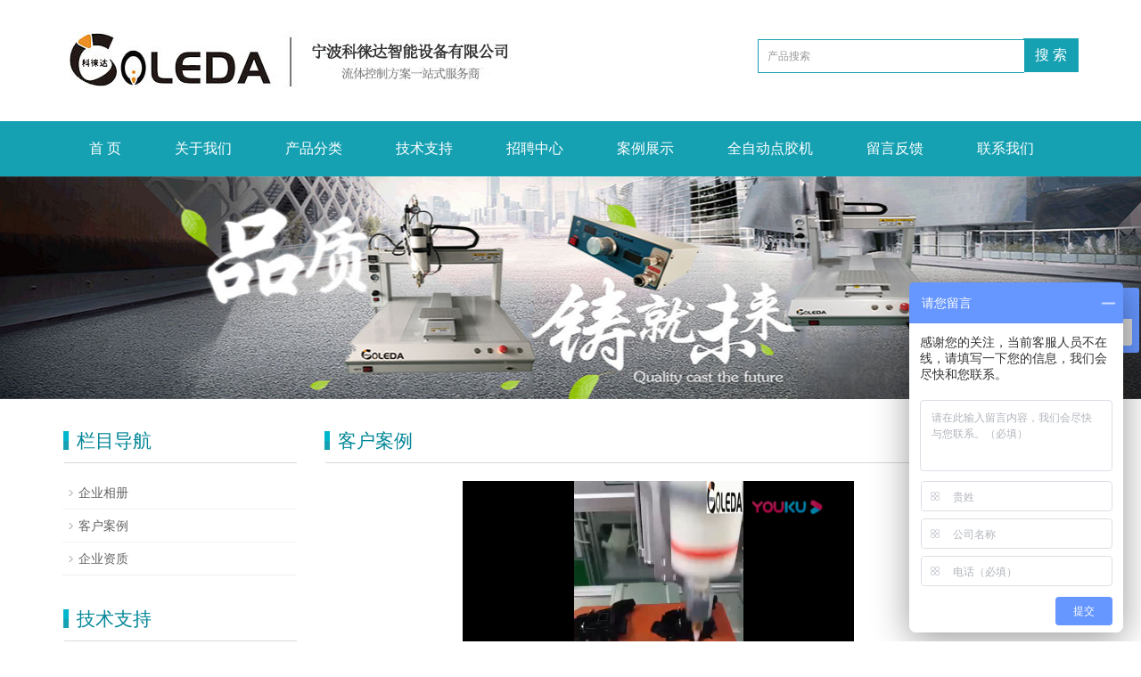

--- FILE ---
content_type: text/html; charset=utf-8
request_url: http://www.coleda.cn/Content-index-id-443
body_size: 3784
content:



<!DOCTYPE html>
<html lang="zh-cn"><head><meta http-equiv="Content-Type" content="text/html; charset=UTF-8">
  
  <meta http-equiv="X-UA-Compatible" content="IE=edge">
  <meta name="viewport" content="width=device-width, initial-scale=1">
  <meta name="baidu-site-verification" content="zuYBmjybkA" />
  <title>科徕达点油脂案例-客户案例-宁波科徕达智能设备有限公司</title>
  <meta name="keywords" content="" /> 
  <meta name="description" content="科徕达点油脂案例&amp;nbsp;&amp;nbsp;coleda----产品点涂油脂行业" /> 
  <meta name="applicable-device" content="pc,mobile" /> 
  <link href="/skin/pc/css/bootstrap.css" rel="stylesheet" /> 
  <link href="/skin/pc/css/bxslider.css" rel="stylesheet" /> 
  <link href="/skin/pc/css/style.css" rel="stylesheet" /> 
  <link rel="shortcut icon" href="/favicon.ico" type="image/x-icon">
  <script async="" src="/skin/pc/js/icons.26.svg.js"></script> 
  <script src="/skin/pc/js/jquery.min.js"></script> 
  <script src="/skin/pc/js/bxslider.min.js"></script> 
  <script src="/skin/pc/js/common.js"></script> 
  <script src="/skin/pc/js/bootstrap.js"></script>
 <script type="text/javascript">
           $(document).ready(function(){
            $('.showpic_flash').bxSlider({
              pagerCustom: '#pic-page',
               adaptiveHeight: true,
            });

        });
    </script>
      
  
  
 <body>
<header> 
   
   <div class="container"> 
    <div class="row"> 
     <div class="col-xs-12 col-sm-8 col-md-8"> 
      <a href="/"><img src="/skin/pc/images/logo.jpg" class="logo" alt="宁波科徕达智能设备有限公司" /></a> 
     </div> 
     <div id="topsearch" class="col-xs-12 col-sm-4 col-md-4"> 
      <form id="searchform" method="get" action="/Category-index-id-2"> 
       <div class="input-group search_group"> 
        <input type="text" name="key" class="form-control input-sm" placeholder="产品搜索" /> 
        <span class="input-group-btn"><input class="btn" type="submit" id="submit_search" value="搜  索"></span> 
       </div> 
      </form> 
     </div> 
    </div> 
   </div> 
   <!-- Fixed navbar --> 
   <nav id="top_nav" class="navbar navbar-default navbar-static-top"> 
    <div class="container"> 
     <div class="navbar-header"> 
      <button type="button" class="navbar-toggle collapsed" data-toggle="collapse" data-target="#navbar" aria-expanded="false" aria-controls="navbar"><span class="sr-only">Toggle navigation</span><span class="icon-bar"></span><span class="icon-bar"></span><span class="icon-bar"></span></button> 
      <span id="small_search" class="glyphicon glyphicon-search" aria-hidden="true"></span> 
      <a class="navbar-brand" href="/">导航菜单</a> 
     </div> 
     <div id="navbar" class="navbar-collapse collapse"> 
      <ul class="nav navbar-nav"> 
       <li><a href="/">首 页</a> </li>
      <li ><a href="/Category-index-id-1">关于我们</a>               </li><li class="dropdown"><a href="/Category-index-id-2">产品分类</a> <a href="/Category-index-id-2" id="app_menudown" class="dropdown-toggle" data-toggle="dropdown" role="button" aria-expanded="false"><span class="glyphicon glyphicon-menu-down btn-xs"></span></a>       <ul class="dropdown-menu nav_small" role="menu" style=""> 
        <li><a href="/Category-index-id-43">三轴桌面式点胶机</a></li><li><a href="/Category-index-id-53">多轴全自动点胶机</a></li><li><a href="/Category-index-id-63">全自动焊锡机系列</a></li><li><a href="/Category-index-id-64">全自动锁螺丝机系列</a></li><li><a href="/Category-index-id-90">全自动灌胶机系列</a></li><li><a href="/Category-index-id-91">设备配件系列</a></li><li><a href="/Category-index-id-92">半自动点胶机系列</a></li><li><a href="/Category-index-id-93">定制设备系列</a></li><li><a href="/Category-index-id-94">推荐产品专区</a></li><li><a href="/Category-index-id-96">胶粘剂系列</a></li><li><a href="/Category-index-id-97">压盘泵及胶阀专区</a></li><li><a href="/Category-index-id-106">全自动热熔胶点胶机</a></li>        </ul>       </li><li class="dropdown"><a href="/Category-index-id-3">技术支持</a> <a href="/Category-index-id-3" id="app_menudown" class="dropdown-toggle" data-toggle="dropdown" role="button" aria-expanded="false"><span class="glyphicon glyphicon-menu-down btn-xs"></span></a>       <ul class="dropdown-menu nav_small" role="menu" style=""> 
        <li><a href="/Category-index-id-11">科徕达点胶知识分享</a></li>        </ul>       </li><li ><a href="/Category-index-id-4">招聘中心</a>               </li><li class="dropdown"><a href="/Category-index-id-5">案例展示</a> <a href="/Category-index-id-5" id="app_menudown" class="dropdown-toggle" data-toggle="dropdown" role="button" aria-expanded="false"><span class="glyphicon glyphicon-menu-down btn-xs"></span></a>       <ul class="dropdown-menu nav_small" role="menu" style=""> 
        <li><a href="/Category-index-id-65">企业相册</a></li><li><a href="/Category-index-id-66">客户案例</a></li><li><a href="/Category-index-id-89">企业资质</a></li>        </ul>       </li><li ><a href="/Category-index-id-50">全自动点胶机</a>               </li><li ><a href="/Category-index-id-86">留言反馈</a>               </li><li ><a href="/Category-index-id-87">联系我们</a>               </li>      </ul> 
     </div> 
     <!--/.nav-collapse --> 
    </div> 
   </nav> 
  </header> 
<script>
var PDV_PAGEID='291'; 
var PDV_RP='../../'; 
var PDV_COLTYPE='photo'; 
var PDV_PAGENAME='detail'; 
</script>
<div class="page_bg" style="background: url(/skin/pc/images/1533830749.jpg) center top no-repeat;"></div>
   
    <!-- main -->
      <div class="container">    
          <div class="row">

           <!-- right -->
           <div class="col-xs-12 col-sm-8 col-md-9" style="float:right">
           
                  <div class="list_box"> 
                    <h2 class="left_h">客户案例</h2>

                    <!-- showpic -->
                    <div class="col-sm-11 col-md-8 col-md-offset-2" style="margin-bottom:30px; margin-top:20px;">
                    <div class="bx-wrapper" style="max-width: 100%;">
                    <iframe width="82%" height="380" src='http://player.youku.com/embed/XNDYxNzc3NjM5Mg==' frameborder=0 ></iframe>
                    
                                        </div>
                        
                       
                    </div>

                    <div class="product_con">
                    
<p>科徕达点油脂案例&nbsp;&nbsp;coleda----产品点涂油脂行业</p>          </div>

                     <div class="point">
                          <span class="to_prev col-xs-12 col-sm-6 col-md-6">上一个：<a href="/Content-index-id-442">科徕达双组分合众AAA注胶</a></span>
                          <span class="to_next col-xs-12 col-sm-6 col-md-6">下一个：<a href="/Content-index-id-444">科徕达传感器点胶案例</a></span>
                      </div>
                  </div>


                  <div class="list_related"> 
                    <h2 class="left_h">相关推荐相册</h2>
                    <div class="product_list related_list">
                        



</div>
                  </div>
              </div>    

              <!-- left -->
              <div class="col-xs-12 col-sm-4 col-md-3">
     <div class="left_nav" id="categories">
      <h2 class="left_h">栏目导航</h2>
      
<ul class="left_nav_ul" id="firstpane">
<li><a class="biglink" href="/Category-index-id-65">企业相册</a>
</li><li><a class="biglink" href="/Category-index-id-66">客户案例</a>
</li><li><a class="biglink" href="/Category-index-id-89">企业资质</a>
</li></ul>

     </div>

     <div class="left_news">
      <h2 class="left_h">技术支持</h2>
      
<ul class="left_news">
<li><a href="/Content-index-id-570" title="有哪些是全自动点胶机在手机屏幕点胶时遇见的问题？">有哪些是全自动点胶机在手机屏幕</a></li><li><a href="/Content-index-id-569" title="自动点胶机为什么要在食品行业进行包装点胶？">自动点胶机为什么要在食品行业进</a></li><li><a href="/Content-index-id-568" title="教教你如何避免自动点胶机堵塞的问题">教教你如何避免自动点胶机堵塞的</a></li><li><a href="/Content-index-id-567" title="在医疗行业中，自动点胶机的应用">在医疗行业中，自动点胶机的应用</a></li><li><a href="/Content-index-id-566" title="何谓自动点胶机逐渐取代人工点胶 。">何谓自动点胶机逐渐取代人工点胶</a></li>
  </ul>

     </div>
     <div class="index_contact">
      <h2 class="left_h" style="margin-bottom:20px;">联系我们</h2>
      <p>
    联系人：王先生
</p>
<p>
    手机：13250951650</p>
<p>
    电话：0574-88537339</p>
<p>
    邮箱：coleda@126.com</p>
<p>
    地址： 宁波市奉化区下陈庵路6号</p>
     </div>
    </div>
            <!-- left -->

         </div>
      </div>
<div class="link_box"> 
   <div class="container"> 
    <span class="link_title">友情链接</span> 
    <button id="link_btn" class="glyphicon glyphicon-plus" aria-hidden="true"></button> 
    <span class="link_list">
    <a href="http://www.coleda.cn/Category-index-id-43" target="_blank">点胶机</a><a href="http://www.coleda.cn/Category-index-id-90" target="_blank">AB双液灌胶机</a><a href="http://www.coleda.cn/Content-index-id-529" target="_blank">涂胶机</a><a href="http://www.coleda.cn/Content-index-id-515" target="_blank">热熔胶机</a><a href="http://www.coleda.cn/Category-index-id-63" target="_blank">自动焊锡机</a><a href="http://www.coleda.cn/Category-index-id-64" target="_blank">自动锁螺丝机</a><a href="http://www.coleda.cn/Category-index-id-87" target="_blank">非标定制机型</a><a href="http://www.coleda.cn/Category-index-id-50" target="_blank">全自动点胶机厂家</a><a href="http://www.beian.gov.cn/portal/index?token=1c1a6998-15de-4dd1-9a53-5134cc8b1d9c" target="_blank">联网备案号：33028302000546</a><a href="http://www.yining-nb.com" target="_blank">实验室耗材</a> 
    </span> 
   </div> 
</div> 
<footer>
    <div class="copyright">
<p>
  主营产品： 
  <a href="/Category-index-id-43" target="_blank">三轴桌面式点胶机</a><a href="/Category-index-id-53" target="_blank">、多轴全自动点胶机</a><a href="/Category-index-id-63" target="_blank">、全自动焊锡机系列</a><a href="/Category-index-id-64" target="_blank">、全自动锁螺丝机系列</a><a href="/Category-index-id-90" target="_blank">、全自动灌胶机系列</a><a href="/Category-index-id-91" target="_blank">、设备配件系列</a><a href="/Category-index-id-92" target="_blank">、半自动点胶机系列</a><a href="/Category-index-id-93" target="_blank">、定制设备系列</a><a href="/Category-index-id-94" target="_blank">、推荐产品专区</a><a href="/Category-index-id-96" target="_blank">、胶粘剂系列</a><a href="/Category-index-id-97" target="_blank">、压盘泵及胶阀专区</a><a href="/Category-index-id-106" target="_blank">、全自动热熔胶点胶机</a></p>
<p class="copyright_p">
  地址：宁波市奉化区下陈庵路6号 &nbsp;电话：0574-88537339 &nbsp;传真：0574-88537339&nbsp;<script type="text/javascript">var cnzz_protocol = (("https:" == document.location.protocol) ? "https://" : "http://");document.write(unescape("%3Cspan id='cnzz_stat_icon_1276334092'%3E%3C/span%3E%3Cscript src='" + cnzz_protocol + "s5.cnzz.com/z_stat.php%3Fid%3D1276334092%26show%3Dpic' type='text/javascript'%3E%3C/script%3E"));</script>
</p>
<p>
   Powered by mostyaoyang 版权所有 © 2016 宁波科徕达智能设备有限公司 备案号： <a href="https://beian.miit.gov.cn/" target="_blank"> 浙ICP备18048647号-1</a> 
</p>
    </div>
     
</footer>
<script>
var _hmt = _hmt || [];
(function() {
  var hm = document.createElement("script");
  hm.src = "https://hm.baidu.com/hm.js?abf63c10a2cbac20d40c0f89050b6987";
  var s = document.getElementsByTagName("script")[0]; 
  s.parentNode.insertBefore(hm, s);
})();
</script>
<style media="screen">
  #newBridge {
    display: none;
  }
</style>

--- FILE ---
content_type: text/css
request_url: http://www.coleda.cn/skin/pc/css/style.css
body_size: 4892
content:
body{font-family:Arial,'microsoft yahei',Helvetica, sans-serif; color: #333;}
a,button{transition: 0.5s;-webkit-transition: 0.5s;-moz-transition: 0.5s;}
ul{list-style:none;}
h2{margin: 0px; padding: 0px;}
header{}
.top_menu{font-size: 12px; width: 100%;  height: 34px; background-color: #fdfdfd;color: #666666; border-bottom: 1px solid #f1f1f1;}
.top_lang{float: right;height: 34px; padding: 6px 10px 0px 10px; }
.top_name{display: inline-block; padding-top:10px;}
.flash img{ width: 100%}
.flash ul.bxslider{list-style:none;}
.flash div.bx-pager{bottom: 4%;}
.flash div.bx-controls-direction{ display:none; }
.img-thumbnail:hover,.opacity_img:hover{opacity: 0.8; }

/*导航菜单*/
.navbar{margin:0px; background-color:#16a1b3; border: none;}
#app_menudown{position: absolute; top:0px; right:0px; font-size: 16px;}
#app_menudown:hover{background-color: #de0000;}

/*产品搜索*/
.search_group{float: right; margin:44px 0px 0px 0px;}
.search_group input.form-control{ border-radius: 0px; box-shadow: none; padding: 12px 10px;height: 38px; border: 1px solid #16a1b3; border-right: none;}
#submit_search{color:#fff;font-size: 16px; height: 38px; background-color:#16a1b3; border-radius: 0px; margin-top: -1px;}
#submit_search:hover{cursor: pointer; background-color: #de0000;}
#small_search{color:#fff; float: right; margin-top: 7px; padding:8px 13px;font-size: 17px;border-radius: 4px;}
#small_search:hover,#small_search:focus{cursor: pointer; background-color: #de0000;}

/*首页产品*/
.product_bg{background-color: #f5f5f5; padding-bottom: 30px;}
.product_head h2{font-size:30px; text-align: center; color: #333333; margin: 0px; }
.product_head p{text-align: center;padding-top: 2px;  font-size: 12px;color: #999999; margin-top:3px;}
.product_index{margin:45px 0px 0px 0px;}
.product_list{clear: both;  padding: 30px 0px 30px 0px;margin-right: -15px;margin-left: -15px;}
.product_list2{padding-top: 30px;}
.product_img{padding-left: 15px; padding-right: 15px; min-height: 330px;}
.product_img img{margin-right: auto;margin-left: auto;display: block;max-width: 100%;height: auto; margin-bottom: 10px;  max-height: 260px;}
.product_list2 div.product_img{min-height: 260px;}
.product_title{ text-align: center;height: 40px;}
.product_title a{ color: #656464;}
.product_title a:hover{text-decoration: none;color:#16a1b3;}

/*首页优势*/
.advantage_bg{background: url(../images/advantage.png) top center no-repeat;}
.advantage_head{margin-bottom:40px;}
.advantage_head h2{text-align: center; color: #fff; font-size: 20px; padding-top: 24px;}
.advantage_head h2 span{font-size: 32px; font-weight: bold;}
.advantage_head p{text-align: center; color: #a0edf7; padding-top: 10px;}
.advantage_ehead h2{text-align: center; color: #fff; font-size: 24px; padding-top: 34px;}
.advantage_ehead p{text-align: center; color: #a0edf7; padding-top:8px;}
.advantage_list_one{padding: 20px 10px 10px 10px; border-left: 1px solid #ccc; border-bottom: 1px solid #ccc;}
.advantage_list_one img{ max-width: 480px; float: left; margin: 0px 90px 30px 70px;}
.advantage_list_one h3{color: #16a1b3;font-size: 30px; font-weight: bold;}
.advantage_list_one p{color: #999999; font-size: 14px; line-height: 28px; margin-top: 20px;}
.advantage_btn{display: inline-block; width: 180px; padding: 10px 0px; text-align: center; background-color:#16a1b3; color: #fff; text-decoration: none; margin-top: 15px;margin-bottom: 15px;}
.advantage_btn:hover,.advantage_btn:focus{color: #fff;background-color: #de0000;text-decoration: none;}
.advantage_list_two{padding: 20px 10px 10px 10px;border-right: 1px solid #ccc; border-bottom: 1px solid #ccc;}
.advantage_list_two img{float: right;max-width: 500px; margin: 20px 70px 30px 50px;}
.advantage_list_two h3{color: #16a1b3;font-size: 30px; font-weight: bold; margin-top: 40px;}
.advantage_list_two p{color: #999999; font-size: 14px; line-height: 28px; margin-top: 20px;}
.advantage_clear{clear: both;}

/*首页案例*/
.case_box{padding:50px 0px 20px 0px;}
.case_head h2{text-align: center; font-size: 28px; margin-bottom: 5px; color: #fff;}
.case_head p{text-align: center; color: #828282;font-size: 16px;}
.case_list{clear: both;  padding: 30px 0px 10px 0px;margin-right: -15px;margin-left: -15px;}
.case_list2{padding-top: 30px;}
.case_img{padding-left: 15px; padding-right: 15px; min-height: 260px;}
.case_img img{margin-right: auto;margin-left: auto;display: block;max-width: 100%;height: auto; margin-bottom: 10px;  max-height: 220px;}
.case_title{ text-align: center;height: 40px;}
.case_title a{ color: #fff; font-weight: bold; font-size: 15px;}
.case_title a:hover{text-decoration: none;color:#16a1b3;}
.case_list2 div.case_img{min-height: 220px;}
.case_list2 a{color: #656464;font-weight: normal;}

/*首页新闻*/
.news_box{padding-bottom: 30px;}
.news_head{margin-top: 45px;}
.news_head h2{text-align: center;margin-bottom: 5px;font-size: 28px; color: #333333;}
.news_head p{text-align: center;font-size: 16px;color: #999999;}
.news_img{min-height: 426px; background-repeat: no-repeat;}
.news_index{clear: both; list-style:none;margin:0px; padding: 0px; margin-bottom: 25px;}
.news_index li{padding: 25px 0px 25px 0px; border-bottom: 1px dotted #dbd4cd;}
.news_index li span{display: inline-block; width: 60px; height:60px; text-align: center; background-color: #16a1b3; color: #fff; float: left;  padding:0px 2px; margin-right: 15px;}
.news_index li span strong{display: block; font-size: 23px; font-weight: normal; padding-top:5px;}
.news_index li span i{display: block; font-size: 12px;  font-style: normal; font-family: Arial;}
.news_index li a{color:#0692a5; font-size: 17px;}
.news_index li a:hover{ text-decoration:none;color:#de0000; }
.news_index li em{ font-style: normal; display:inline-block; line-height: 18px;color:#8e8c8c; padding-top: 8px; font-size: 13px;}

/*列表页*/
.list_box{clear: both; padding:10px 0px 0px 0px;}
.page_bg{height:250px;}

/*栏目导航*/
.left_nav{ clear: both; padding-top: 10px;}
.left_h{background:url(../images/title_line.jpg) left bottom no-repeat; font-size: 21px; display: block; margin-top: 25px; padding: 0px 0px 14px 16px; color: #038798;}
.left_nav_ul{list-style:none;margin:0px;padding:0px; margin:15px 0px 0px 0px;}
.left_nav_ul > li{position:relative; border-bottom: 1px solid #f2f2f2; background: url(../images/left_sli.gif) 6px 15px no-repeat;padding:8px 0px 8px 18px; }
.left_nav_ul > li > a{text-decoration:none; color:#656464;}
.left_nav_ul > li > a:hover,.left_nav_ul li a.left_active{color:#00c9e2;}
/*小类*/
ul.left_snav_ul{list-style:none;padding:0px;display: none; padding-top: 8px;}
ul.left_snav_ul > li{ margin:0px;padding:5px 0px 5px 10px; background: url(../images/left_sli.gif) 0px 13px no-repeat;}
ul.left_snav_ul > li > a{border:0;color:#797979;padding: 5px 0px 5px 0px;}
ul.left_snav_ul > li > a:hover{ text-decoration: none;color:#00c9e2;}
.menu_head{cursor:pointer; font: 600 18px/30px "Open Sans", sans-serif; width:35px; text-align:center;color:#303c4b;display:inline-block;position: absolute; top:3px; right:0px;}
.menu_head:hover{ color: #00c9e2;}

/*左侧新闻*/
.left_news{clear: both; list-style:none;margin:0px; padding:12px 0px 0px 0px;}
.left_news li{color:#545455;border-bottom: 1px dotted #dddddd;background: url(../images/li.png) no-repeat left 15px;line-height:21px; padding: 10px 0px; padding-left:14px;}
.left_news li a{color:#656464;display: inline-block;}
.left_news li a:hover{ text-decoration:none;color:#de0000; }

/*左侧联系*/
.index_contact{margin:30px 0px 35px 0px;}
.index_contact p,.index_econtact p{clear: both;}

/*新闻列表*/
.list_news{clear: both; list-style:none;margin:0px; padding:12px 0px 20px 0px;}
.list_news li{color:#898989;background: url(../images/li.png) no-repeat left 14px;line-height:22px; padding:8px 0px; padding-left:13px;border-bottom: 1px dashed #e3e2e2;/*dotted*/ }
.list_news li a{color:#303c4b;display: inline-block;}
.list_news li a:hover{text-decoration:none;color:#16a1b3;}
.news_time{ float:right;}

.contents{clear: both; padding:15px 2px 0px 2px; line-height:28px; overflow: auto;}
.contents_title{ margin: 0px; padding: 10px 0px; text-align: center; color: #000; font-size:18px;color:#434343;font-weight:bold; line-height: 34px;}

/*分页样式*/
.page{clear:both; margin:20px 0px 20px 0px; text-align: center;}
.page a {display: inline-block; font-family: Arial; font-size: 13px; border: #dbdbdb 1px solid; padding:4px 9px; margin: 2px; margin-bottom: 5px; color: #31363c; text-decoration: none}
.page a:hover,.page a:focus{font-family: Arial;font-size: 13px;border: #000 1px solid; padding:4px 9px;color: #fff; background-color: #31363c;}
.page .current {font-family: Arial;border: #000 1px solid; font-size: 13px; padding:5px 9px; color: #fff;margin: 2px;  background-color: #31363c}

/*产品展示*/
#pic-page {text-align: center; margin-top:10px;}
#pic-page a {margin: 0 2px;}
#pic-page a img {width:40px;padding: 2px;border: solid #ccc 1px; margin-bottom:5px;}
#pic-page a:hover img,#pic-page a.active img {border: solid #5280DD 1px;}
.showpic_box,.proinfo_box{margin: 30px 0px 20px 0px;}
.showpic_box div.bx-wrapper img{margin: 0 auto; max-height: 340px;}
.product_h1{ margin:0px; line-height:24px; font-size:16px; font-weight: bold; color: #048798; padding-bottom:5px;border-bottom: 1px dotted #cccccc;}
.product_info{list-style:none; padding:0px; margin-top:10px;}
.product_info li{ line-height:24px; padding-bottom:12px;}
.product_con{ clear: both; border-top: 1px dotted #ccc; margin:10px 0px 20px 0px;padding:20px 0px 0px 0px; line-height:26px;overflow: auto;}

.related_h1{padding: 30px 0px 12px 0px; color: #303c4b; margin:0px; display: block;  font-weight:300; font-size:24px; border-bottom:5px solid #f4f5f6;font-family:'Roboto',Arial,Helvetica, sans-serif;}
.related_list{padding-top: 25px;}
.related_news{ padding-top: 10px; clear: both; margin-bottom: 15px;}

.download_btn{text-align: right; margin: 10px 10px 20px 0px;}
.page-btn{background-color: #16a1b3; border-radius: 0px; border: none;}
.page-btn:hover,.page-btn:focus{background-color:#de0000; }
.grey-btn{border-radius: 0px;border: none; background-color: #E8E8E8;}
.grey-btn:hover,.grey-btn:focus{background-color: #ccc;}

.a2a_default_style{display: inline-block;}

/*在线留言订购*/
.feedback{margin-top: 50px;}
.form-horizontal .form-group { margin-right: -10px;margin-left: -10px;}
.codeimg{ margin: 0px 0px -10px -18px;}


/*上一个下一个*/
.point{ clear: both; margin:20px 0px 40px 0px; padding-bottom: 40px; line-height:22px;}
.point span.to_prev{text-align:center; }
.point span.to_prev a{color:#0068b7;}
.point span.to_prev a:hover{color: #de0000; text-decoration: none;}
.point span.to_next{text-align:center; }
.point span.to_next a{color:#0068b7;}
.point span.to_next a:hover{color: #de0000; text-decoration: none;}

/*标签样式*/
.tags{ margin: 15px 0px 10px 0px}
.tags a{ margin: 0px 5px 8px 0px}
.tags_list{padding: 5px 10px 100px 10px}
.tags_ul{ margin-top: 10px;}
.tags_ul li{line-height: 28px; margin-bottom: 8px; padding-bottom: 10px;}
.tags_ul h3{font-size: 14px; padding: 0px; margin: 0px;line-height: 20px;}
.tags_ul p{font-size: 13px;padding: 0px; margin: 0px; color: #a0a0a0; line-height: 20px; padding-top: 8px;}

/*网站地图*/
ul.ul_sitemap{margin: 30px 0px 40px 30px;}
ul.ul_sitemap li{list-style: none; line-height: 26px;clear: both;}
ul.ul_sitemap li a{color: #7d7d7d;}
li.small_li_sitemap{clear: both;padding-left: 12px;}
li.small_li2_sitemap{float: left; padding-left: 20px;}


/*首页Tags*/
.tags_box{background-color: #0498ab; padding: 9px 0px 9px 0px; text-align: center;color: #fff;font-size: 13px;border-top: 1px solid #20a9bb;}
.tags_box a{color: #fff; border-right: 1px solid #fff; padding:0px 8px 0px 8px;font-size: 13px;}
.tags_box a:hover{text-decoration: none; color: #FFEB3B;}
.tags_box a:last-child{border-right:0px;}
.tags_box button{display: none;}
.tags_title{font-size: 13px; margin-right: -6px;}
.tags_title a{padding:0px 10px 0px 0px;}
.tags_title:after{content:"：";}

/*友情链接*/
.link_box{background-color: #0498ab; padding: 10px 0px; text-align: center;color: #fff;font-size: 13px;}
.link_box a{color: #fff; border-right: 1px solid #fff; padding:0px 10px 0px 10px; font-size: 13px;}
.link_box a:hover{text-decoration: none; color: #FFEB3B;}
.link_box a:last-child{border-right:0px;}
.link_box button{display: none;}
.link_title{font-size: 13px; margin-right: -6px;}
.link_title:after{content:"：";}

/*底部信息*/
footer{ text-align:center; background-color: #16a1b3; color:#fff; padding:30px 0px 20px 0px; font-size:12px;}
.copyright{ line-height:20px;}
.copyright a{ color:#fff;}
.foot_nav{ width:25%; float:left;background-color: #fafafa;text-align:center;color:#898989;cursor:pointer;} 
.foot_nav:hover,.foot_nav:focus{background-color: #e4e4e4;cursor:pointer;}
.foot_nav a{color:#898989;display:block;}
.foot_nav a:hover,.foot_nav a:focus{text-decoration:none;}
.foot_nav span{display:block; padding:3px 0px 0px 0px;}
.webshare{width: 230px; padding: 5px;}
.ewebshare{width: 200px; padding: 5px;}

/*大屏幕*/
@media screen and (min-width: 769px) {
       header{}
       .logo{margin: 35px 0px 15px 0px; max-width: 700px;}
      .navbar{ margin-top:20px;  min-height:60px;}
      .navbar-nav > li > a {text-align: center; font-size:16px;}
      .navbar-default .navbar-nav > li > a{color: #fff;padding: 21px 30px 21px 30px;}
      .navbar-default .navbar-nav > li > a:hover,
      .navbar-default .navbar-nav > li > a:focus,
      .navbar-default .navbar-nav > .active > a,
      .navbar-default .navbar-nav > .active > a:hover,
      .navbar-default .navbar-nav > .open > a,
      .navbar-default .navbar-nav > .open > a:hover,
      .navbar-default .navbar-nav > .open > a:focus {
          background-color: #de0000; color: #fff;}
      .navbar-brand{display: none;}
      .navbar-default .navbar-nav-e > li > a{}

      .navbar-fixed-top{margin-top:0px; min-height:50px; background-color: rgba(22,161,179,0.9);}
      .navbar-fixed-top ul.navbar-nav > li > a{font-size:15px;padding: 16px 30px 16px 30px;}
      
      .nav_small{background-color:#de0000; background-color: rgba(222,1,1,0.8); padding: 10px 0px 10px 0px; border-radius: 0px; border: none; box-shadow: none;}
      .nav_small > li > a{line-height:30px; color: #fff; text-align: center;}
      .nav_small > li > a:hover{color: #fff; background-color: #c70202;}
       #app_menudown,#small_search{ display:none; }
      .index_left_nav,.footer_nav{display:none; }
      .advantage_list_one img{max-height: 310px;}
}

/*小屏幕*/
@media screen and (max-width: 768px) {
      .logo{display: block; margin: 0 auto; max-width:310px;margin-top:25px;margin-bottom:25px;}
      .navbar-default .navbar-brand {color: #fff; font-size: 16px;}
      .navbar-default .navbar-brand:hover,
      .navbar-default .navbar-brand:focus {color: #fff;}
      .navbar-toggle{border:none;}
      .navbar-default .navbar-collapse, .navbar-default .navbar-form{border:1px solid #16a1b3;}
      .navbar-default .navbar-toggle:hover,
      .navbar-default .navbar-toggle:focus {
        background-color: #de0000;
      }
      .navbar-default .navbar-toggle .icon-bar{background-color: #fff;}
      .navbar-default .navbar-nav{margin-top: 0px;margin-bottom: 0px;}
      .navbar-default .navbar-nav > li {}
      .navbar-default .navbar-nav > li:last-child{border: none;}
      .navbar-default .navbar-nav > li > a,
      .navbar-default .navbar-nav .open .dropdown-menu > li > a{color: #fff;}
      .navbar-default .navbar-nav > li > a:hover,
       .navbar-default .navbar-nav > li > a:focus,
       .navbar-default .navbar-nav > .active > a, 
       .navbar-default .navbar-nav > .active > a:hover, 
       .navbar-default .navbar-nav > .active > a:focus,
       .navbar-default .navbar-nav > .open > a, 
       .navbar-default .navbar-nav > .open > a:hover, 
       .navbar-default .navbar-nav > .open > a:focus,
       .navbar-default .navbar-nav .open .dropdown-menu > li > a:hover{
        background-color: #de0000; color: #fff;}

      .top_name{display: none;}
      .search_group{margin: 5px 0px 20px 0px;}
      #topsearch{display: none;}
      .product_head{background:none;}
      .product_head h2{margin-top: 25px;font-size: 26px;}
      .product_index{margin-top: 10px;}
      .product_list{padding: 20px 0px 0px 0px;}
      .product_img,.case_img{min-height:80px; margin-bottom: 12px;}
      .product_list2 div.product_img,.case_list2 div.case_img{min-height:80px; margin-bottom: 12px;}
      .advantage_bg{background: url(../images/advantage_mobile.png) top center repeat-x;}
      .advantage_head,.advantage_ehead{margin-bottom: 35px;    background-color: #16a1b3;}
      .advantage_head h2{line-height: 30px; padding:20px 25px 0px 25px;}
      .advantage_ehead h2{line-height:28px;padding-top: 25px; font-size: 22px;}
      .advantage_head h2 span{font-size: 24px;}
      .advantage_head p,.advantage_ehead p{/**display: none;**/}
      .advantage_list_one img,.advantage_list_two img{width: 100%; max-width: 340px;margin: 0px 0px 30px 10px;}
      .advantage_list_one h3,.advantage_list_two h3{font-size:24px; text-align: center;line-height: 32px;}
      .advantage_list_one p,.advantage_list_two p{text-align: center;margin-top: 14px;}
      .advantage_btn{display: block;  width: 180px; margin: 0 auto; margin-top: 15px; margin-bottom: 20px;}
      .case_box{padding:35px 0px 10px 0px;}
      .case_head h2,.news_head h2{font-size:24px;}
      .news_head{margin-top:35px;}
      .news_img{display: none;}
      .news_index{padding-left: 0px;margin-bottom: 10px;}
      .news_index li span{left: 0px; top:0px; margin-right:12px;}
      .news_index li a{margin-left: 0px;font-size: 15px;}
      .news_index li em{display:block;margin-left: 0px;}
      .page_bg{display: none;}
      .list_related h2.left_h{margin-top:60px;}
      .left_nav h2.left_h{margin-top:0px;}
      
      .product_con img,.contents img{width:100%;}
      .news_time{ display:none;}
      #pic-page a img {width:35px;}
      #cmsFloatPanel{ display: none;}
      .point span.to_prev,.point span.to_next{text-align:left; padding-bottom: 8px;}
      .product_list2{padding-top: 25px;}
      .feedback{margin-top: 20px;}
      .link_box{padding-left: 7px;}
      .link_box a{display: block;border-right:0px;padding:4px 0px;}
      .link_title{display: block;}
      .link_title:after{content:"";}
      .link_box button{display: inline-block; background-color: transparent; border: none; float: right; margin-top: -20px;}
      .link_box button:hover,.link_box button:focus{color: #FFEB3B;}
      .link_list{display: none; padding-top: 7px;}
      .tags_box{padding-left: 7px;}
      .tags_box a{display: block;border-right:0px;padding:4px 0px;}
      .tags_title{display: block;}
      .tags_title:after{content:"";}
      .tags_box button{display: inline-block; background-color: transparent; border: none; float: right; margin-top: -20px;}
      .tags_box button:hover,.tags_box button:focus{color: #FFEB3B;}
      .tags_rows{display: none; padding-top: 7px;}
      .footer_nav{background-color: #fafafa;}
      footer{ <!-- margin-bottom:50px; --> padding-left: 8px; padding-right: 8px;}
}

@media screen and (max-width: 767px) {
     .copyright_p{ display:none;}
}

/*320px到768px*/
@media screen and (min-width:320px) and (max-width:768px) {
  .col-mm-1, .col-mm-2, .col-mm-3, .col-mm-4, .col-mm-5, .col-mm-6, .col-mm-7, .col-mm-8, .col-mm-9, .col-mm-10, .col-mm-11, .col-mm-12 {
    float: left;
  }
  .col-mm-12 {
    width: 100%;
  }
  .col-mm-11 {
    width: 91.66666667%;
  }
  .col-mm-10 {
    width: 83.33333333%;
  }
  .col-mm-9 {
    width: 75%;
  }
  .col-mm-8 {
    width: 66.66666667%;
  }
  .col-mm-7 {
    width: 58.33333333%;
  }
  .col-mm-6 {
    width: 50%;
  }
  .col-mm-5 {
    width: 41.66666667%;
  }
  .col-mm-4 {
    width: 33.33333333%;
  }
  .col-mm-3 {
    width: 25%;
  }
  .col-mm-2 {
    width: 16.66666667%;
  }
  .col-mm-1 {
    width: 8.33333333%;
  }
}
@media screen and (min-width:767px) and (max-width:768px) {
    .advantage_head p,.advantage_ehead p{display:block;}
    .advantage_list_one a.advantage_btn{float: right;}
    .advantage_list_two a.advantage_btn{float: left;}
    .advantage_list_one p{text-align: right;}
    .advantage_list_two p{text-align: left;}
}

.banner{ width:100%;  /*height:400px;*/ overflow:hidden; position:relative;font-size:0; margin:0 auto;}
.b-img{ /*height:400px;*/  position:absolute; left:0; top:0;}
.b-img img{ display:block; /*height:400px;*/ float:left;}
.b-list{ height:20px; /*padding-top:380px;*/ margin:0 auto;position:relative;z-index:1;}
.b-list span{ display:block;cursor:pointer; width:10px; height:10px; border-radius:50%; background:#fff; float:left; margin:0 5px; _margin:0 3px;}
.b-list .spcss{ background:#d8241d}





--- FILE ---
content_type: text/plain;charset=UTF-8
request_url: http://ups.youku.com/ups/get.json?vid=XNDYxNzc3NjM5Mg%3D%3D&ccode=0512&client_ip=192.168.1.1&app_ver=1.10.1.1&utid=yT%2F%2FITIy6DQCAQOWeasz%2F4zh&client_ts=1769492939&ckey=140%23qMfou%2BZqzzWyWQo23xD%2B4pN8s9zKxkw7%2F084IGFa7zhpeUNjAMnSOmsS3W06QKV00VSmo6hqzzcKKP%2FS8%2BSxzBVSIY4qlQzx2DD3VthqzFmFrXT2U6OzzPzYVXE%2Flbzkx9WMONdOHaU%2BWFtXPHs%2FffjmxuUWFo2ffguye4rDM6JVf5xv9kziveRZqLODj1Pt3fzawhWB8zsSfQmcywt6xd0Kw%2BavxLbohS0KLwSJrWwnHOYyyX7ks0AesJoYxMIEOGX55ZJJtOTqjgdaGw2XcIpc2m%2FTY5nvFWz6mxSK3h6ts%2BSiuCOUkgpM6Tk33YPC%2BuvTdAqdN2wICJoBLl0S6fRmvioEuf%2Fakfro%2BbUnA2FqMAYxv%2BRdP3ynbkiBuf7PZrgP7egdS8ADklcsTtlZzq8D7ln1sQc31L0FMCvBDhVnSNR66ufVE7ZpEkGlPus0Db%2FOf0eFwY5E9BPFc8iTziEYC6NTd3gdWTf13pYuyikHEqqkAh8aMOGsC9jdAymlOYrVzeIFifoIufX3Rfod9tuBoDFiUPDV2P5DgKxRdQx8CwI1ToC2zvwiJJpMeoZPLMhjqN2tchlv13kz2ci2IehJrPuzOLZLat65A2JDWzozISY6JkyE7CuLr%2FnZM2nu2%2F7I5MiJ9T%2BFWJ72D23Lgg0%2B0tLFVzARy4dw5m8KvKyteJH72ytUmgzT28aND19HxvDPc1cUC8I69Wz7ao2Nr9V31%2Bk6%2F0KZR4TerW4YYFNmA%2BN6Qy13OepbiPp0b1Lp9ZrVeZTHM%2Bru%2BpU5OBRQZo8hjGs1Aurm22TwxKHMuTtlr5OmCbyE1Miuhi%2B%3D&site=1&wintype=BDskin&p=1&fu=0&vs=1.0&rst=mp4&dq=auto&os=mac&osv=&d=0&bt=pc&aw=w&needbf=1&atm=&partnerid=0edbfd2e4fc91b72&callback=youkuPlayer_call_1769492940032&_t=06809265900675878
body_size: 6572
content:
youkuPlayer_call_1769492940032({"cost":0.124000005,"data":{"ad":{"P":7,"VAL":[{"RS":"http://vali-g1.cp31.ott.cibntv.net/youku/6710-3044778268548231016752310167512818/03000C010069649D950F91C32FDED8652341D9-3C40-4155-A905-D783A093A899.mp4?sid=176949294100010005600_00_Bf5248845640c8e9431fa8d5c97a10c13&sign=8e1ee7d6bee01688b773aca613afd35d&ctype=50","SER":0,"STA":1758902400,"PS":0,"SDKID":0,"H":1080,"ADSOURCE":"1","CUF":1,"PRV":23213511,"MD":"1629925529","W":1920,"CUM":[{"T":0,"U":"https://cad.youku.com/click?e=[base64]&pid=459&tm=__TIMESTAMP__&htch=__htch__&pid_index=459","SDK":"0"},{"T":0,"U":"https://yk-ssp.ad.youku.com/yk/clk.json?e=[base64]&pid=459&tm=__TIMESTAMP__&htch=__htch__&isPdbDefault=true&preload=null&end=1769702399","SDK":"0"}],"IE":"35683","CA":"1794663","MK":0,"EF":1,"ST":0,"CUU":"","SU":[{"T":7,"U":"https://cad.youku.com/event?e=[base64]&pid=459&tm=__TIMESTAMP__&htch=__htch__","SDK":"0"}],"SUE":[{"T":0,"U":"https://cad.youku.com/event?e=[base64]&pid=459&tm=__TIMESTAMP__&htch=__htch__","SDK":"0"}],"CF":0,"PUM":[{"U":"https://cad.youku.com/event?e=[base64]&pid=459&tm=__TIMESTAMP__&htch=__htch__&pdur=__PLAYDURATION__&isPlayDone=__ISPLAYDONE__&isPlayFast=__ISPLAYFAST__","SDK":"0"}],"AL":15,"TPLID":120,"ET":22035,"IMPID":"21672de80007111145311d2900002b4302","PST":60001,"SUS":[{"T":0,"U":"https://cad.youku.com/imp?e=[base64]&pid=459&tm=__TIMESTAMP__&htch=__htch__&pid_index=459","SDK":"0"},{"T":0,"U":"https://yk-ssp.ad.youku.com/yk/exp.json?e=[base64]&pid=459&tm=__TIMESTAMP__&htch=__htch__&isPdbDefault=true&preload=null&end=1769702399","SDK":"0"}],"VID":"1629925529","CU":"https://v.youku.com/v_show/id_XNjQ5MzU4MTQ3Mg==.html?sharefrom=iphone&scene=long&playMode=normal&sharekey=8cdfe2087331fa3c7e46a209ad6c34325","OFFLINE_ALLOWED":0,"RST":"video","AT":35,"CAT":"CPM","VQT":"mp4","DSPNAME":"","END":1769702399}],"VER":"3.0","SKIP":1,"REQID":"21672de80007111145311d2900002b43"},"clientAbility":{"audio_51":0,"dolby":0,"dolby_around":0,"dolby_atmos":0,"dolby_vision":0,"dts":0,"dtsc":0,"dtsx":0,"fps120":0,"fps60":0,"h265":0,"h266":0,"hdr10":0,"hdr_vivid":0,"imax":0,"n10bit":0,"n4k":0,"z1080":0,"z10bit":0,"z2k":0,"z4k":0,"z8k":0,"zreal4k":0,"zreal_imax":0,"zx_list":0},"controller":{"app_disable":false,"audioEffectAutoSelect":false,"baipai_source":"","buy_guide":false,"cannot_quick_cache":false,"circle":false,"comment_disable":false,"continuous":false,"download_disable":false,"download_disable_tudou":false,"download_status":"[\"allowed\"]","dynamic_drm":false,"has_rare_character":false,"is_phone_stream":"1","like_disabled":false,"new_core":false,"pay_info_ext":"{\"stage\":\"\",\"can_play\":true,\"is_vip\":false,\"idens\":[],\"seq\":\"\",\"sub_stage\":0}","play_mode":1,"post_process":false,"screen_projection_limited":false,"share_disable":false,"stream_config":true,"stream_mode":1,"tipSwitch":false,"video_capture":true},"dvd":{"is_display_hdr":false,"is_sp_pay":false,"show_video_ep":0,"vertical_style":true},"network":{"country_code":"US","dma_code":"16509","isp":"amazon.com","province":"俄亥俄州"},"playlog":{"includeHistoryRecordAd":false,"lastpoint":"0"},"preview":{"thumb":["https://m.ykimg.com/052500015E86F1E2835C301AC2074377?x-oss-process=image/resize,m_fill,limit_0,h_720,w_1280/format,jpg"],"thumb_hd":["https://m.ykimg.com/052500015E86F1E2835C301AC2074377"],"timespan":"6000"},"remoteDebug":[],"stream":[{"audio_lang":"default","dof":false,"dolbyEffect":false,"drm_type":"default","h265":false,"h266":false,"height":640,"logo":"none","m3u8_url":"https://pl-ali.youku.com/playlist/m3u8?vid=XNDYxNzc3NjM5Mg%3D%3D&type=flv&ups_client_netip=039679ab&utid=yT%2F%2FITIy6DQCAQOWeasz%2F4zh&ccode=0512&psid=b2e2fe9a1004f50dd6296884518fd1a541346&app_ver=1.10.1.1&duration=15&expire=18000&drm_type=1&drm_device=7&drm_default=1&dyt=1&ups_ts=1769492941&onOff=0&encr=0&ups_key=7fc7397fd982ebcaa27ca21a4764ea6f&ckt=5&m_onoff=0&pn=&drm_type_value=default&v=v1&bkp=0","media_type":"standard","milliseconds_audio":15278,"milliseconds_video":15148,"offlineImax":false,"segs":[{"cdn_url":"https://vali-ugc.cp31.ott.cibntv.net/697BD65075C487214819D63E9/03000A01005E86F1DE88A2708DB1CDFC4F8B11-F328-4EED-B395-2238EF8BA23B.mp4?ccode=0512&duration=15&expire=18000&psid=b2e2fe9a1004f50dd6296884518fd1a541346&ups_client_netip=039679ab&ups_ts=1769492941&ups_userid=&utid=yT%2F%2FITIy6DQCAQOWeasz%2F4zh&vid=XNDYxNzc3NjM5Mg%3D%3D&vkey=B4b95faefb14453b72896a0e819100593&eo=1&t=a899b0ce206ef62&cug=1&fms=f888bb17fe39cdb2&tr=15&le=c7c9b6451070ff18cbc2a332c8936321&ckt=5&m_onoff=0&rid=20000000B87D16E69861E6D90C1B1B20D6E238D802000000&type=mp4sd&bc=2&dre=u145&si=722&dst=1&app_ver=1.10.1.1","fileid":"03000A01005E86F1DE88A2708DB1CDFC4F8B11-F328-4EED-B395-2238EF8BA23B","key":"b40aac5360c29b1b24168011","secret":"697BD65075C487214819D63E9","size":1026388,"total_milliseconds_audio":15278,"total_milliseconds_video":15148}],"size":1026388,"sourceAuidoEffect":false,"streamLang":"default","stream_ext":{"hls_duration":15148,"hls_logo":"none","hls_oss_bucket":2,"hls_size":1026388,"hls_subtitle":"default","one_seg_flag":1,"oss_bucket":2,"subtitle_lang":"default"},"stream_type":"mp4sd","subtitle_lang":"default","width":320},{"audio_lang":"default","dof":false,"dolbyEffect":false,"drm_type":"default","h265":false,"h266":false,"height":960,"logo":"none","m3u8_url":"https://pl-ali.youku.com/playlist/m3u8?vid=XNDYxNzc3NjM5Mg%3D%3D&type=hd&ups_client_netip=039679ab&utid=yT%2F%2FITIy6DQCAQOWeasz%2F4zh&ccode=0512&psid=b2e2fe9a1004f50dd6296884518fd1a541346&app_ver=1.10.1.1&duration=15&expire=18000&drm_type=1&drm_device=7&drm_default=1&dyt=1&ups_ts=1769492941&onOff=0&encr=0&ups_key=a15029c3c1fdd4211270ddf2790ba875&ckt=5&m_onoff=0&pn=&drm_type_value=default&v=v1&bkp=0","media_type":"standard","milliseconds_audio":15278,"milliseconds_video":15148,"offlineImax":false,"segs":[{"cdn_url":"https://vali-ugc.cp31.ott.cibntv.net/697B4E78CBB4371EF017F25D1/03000801005E86F1DE88A2708DB1CD1679A4C8-FFC9-4F90-A29A-B71421E7C272.mp4?ccode=0512&duration=15&expire=18000&psid=b2e2fe9a1004f50dd6296884518fd1a541346&ups_client_netip=039679ab&ups_ts=1769492941&ups_userid=&utid=yT%2F%2FITIy6DQCAQOWeasz%2F4zh&vid=XNDYxNzc3NjM5Mg%3D%3D&vkey=Bd2568e568b79f5866fb8a0ea7ce51fef&eo=1&t=a899b0ce206ef62&cug=1&fms=92a72c3331c4dee2&tr=15&le=7c26080706a5d8d3d69fb04249a6156e&ckt=5&m_onoff=0&rid=200000003C0358552F33F95647212AEC4F66999402000000&type=mp4hd&bc=2&dre=u145&si=722&dst=1&app_ver=1.10.1.1","fileid":"03000801005E86F1DE88A2708DB1CD1679A4C8-FFC9-4F90-A29A-B71421E7C272","key":"bb7e42f77c7f10b428348028","secret":"697B4E78CBB4371EF017F25D1","size":2179768,"total_milliseconds_audio":15278,"total_milliseconds_video":15148}],"size":2179768,"sourceAuidoEffect":false,"streamLang":"default","stream_ext":{"hls_duration":15148,"hls_logo":"none","hls_oss_bucket":2,"hls_size":2179768,"hls_subtitle":"default","one_seg_flag":1,"oss_bucket":2,"subtitle_lang":"default"},"stream_type":"mp4hd","subtitle_lang":"default","width":480}],"uploader":{"avatar":{"big":"https://m.ykimg.com/051000005C6D0E04ADA80C3921052555","large":"https://m.ykimg.com/051000005C6D0E03ADA80C520B0A0205","middle":"https://m.ykimg.com/051000005C6D0E04ADA80C3F2C08DB76","small":"https://m.ykimg.com/051000005C6D0E04ADA80C5BDB0CE2FB","xlarge":"https://m.ykimg.com/051000005C6D0E03ADA80C355E0E86F4"},"certification":false,"crm_level":0,"fan_count":1,"homepage":"https://www.youku.com/profile/index/?uid=UNTk0MzA5OTk2","reason":"","show_brand":0,"uid":"UNTk0MzA5OTk2","username":"科徕达点胶自动化"},"ups":{"pcad":true,"psid":"b2e2fe9a1004f50dd6296884518fd1a541346","refVer":1,"strf":true,"ups_client_netip":"3.150.121.171","ups_ts":"1769492941"},"user":{"hearDisabledPerson":false,"ip":"3.150.121.171","partnerVip":false,"uid":"","ytid":""},"video":{"audioOnly":0,"category_id":106,"category_letter_id":"z","close_ceremony_video":false,"ctype":"UGC","drm_type":"default","encodeid":"XNDYxNzc3NjM5Mg==","id":1154444098,"limited":0,"logo":"https://m.ykimg.com/054704085E86F2220000017F720CC09A","privacy":"anybody","seconds":15.15,"source":23,"st_sorted":1,"stream_ext":{"default":{"mp4sd":{"bitdepth":8,"can_play_status":0,"clarity_short_title":"360P","clarity_title":"流畅 360P","codec":"H264","colorspace":"","fps":25,"mediatype":"mp","quality":2,"resolu":360,"size":1026388,"vip":0,"vr":""},"mp4hd":{"bitdepth":8,"can_play_status":0,"clarity_short_title":"480P","clarity_title":"标清 480P","codec":"H264","colorspace":"","fps":25,"mediatype":"mp","quality":3,"resolu":540,"size":2179768,"vip":0,"vr":""}}},"stream_types":{"default":["mp4hd","mp4sd"]},"subcategories":[],"svip_ahead":false,"svip_free":false,"tags":[],"title":"科徕达点油脂040316","type":["bullet"],"uid":148577499,"userid":148577499,"username":"科徕达点胶自动化","videoid_play":1154444098,"vrType":0,"weburl":"https://v.youku.com/v_show/id_XNDYxNzc3NjM5Mg==.html"},"watermark":[{"alpha":1.0,"autoScale":0,"displayDTOS":[{"duration":0,"height":40.0,"posX":44.0,"posY":44.0,"start":0,"width":112.0}],"displayMode":1,"refCoord":1,"refWnd":1,"rsType":0,"rsUrl":"https://ykimg.alicdn.com/product/image/2024-01-29/8af922439bfccc3bbea4e819cc75a2b1.png","type":0,"watermarkImgListDTOS":[]},{"alpha":1.0,"autoScale":0,"displayDTOS":[{"duration":0,"height":24.0,"posX":28.0,"posY":28.0,"start":0,"width":67.0}],"displayMode":0,"refCoord":1,"refWnd":1,"rsType":0,"rsUrl":"https://ykimg.alicdn.com/product/image/2024-01-29/c958e78db351723f3afe5f6c4af45f76.png","type":0,"watermarkImgListDTOS":[]}],"ykad":{}},"e":{"code":0,"desc":"","provider":"hsfprovider"},"enc":0,"psid":"b2e2fe9a1004f50dd6296884518fd1a541346"})

--- FILE ---
content_type: application/javascript
request_url: https://api.youku.com/players/custom.json?refer=http%3A%2F%2Fwww.coleda.cn%2FContent-index-id-443&client_id=0edbfd2e4fc91b72&video_id=XNDYxNzc3NjM5Mg%3D%3D&embsig=&version=1.0&type=pc&callback=youkuPlayer_call_1769492937715&_t=08950104554602614
body_size: 180
content:
/**/youkuPlayer_call_1769492937715({"status":1,"noband":{"loadingurl":"","status":0},"style":{"status":0},"point":{"status":0},"various_player":{"status":0},"passless":"0","atm":"","token":"4f58bfb960df45f08685002b08215ab1","playsign":"","stealsign":"","ban":0,"showCallButton":"1","callButtonUrl":"https://v.youku.com/v_show/id_XNDYxNzc3NjM5Mg==.html?refer=shipinyunPC_operation.liuliling_bofangqi_1244000_fQZ7Fj_18101900","callButtonDes":"看完整视频","call_img_url":"","player_type":"0"});

--- FILE ---
content_type: application/javascript
request_url: http://log.mmstat.com/eg.js?t=1769492936366
body_size: 234
content:
window.goldlog=(window.goldlog||{});goldlog.Etag="yT//ITIy6DQCAQOWeasz/4zh";goldlog.stag=2;

--- FILE ---
content_type: application/javascript
request_url: http://static.youku.com/index/js/ikuAdapterNew.js
body_size: 2820
content:
 (function(){
	/**
	 * iku interface for website:
	 */
	/***********iku v5.0***********************/
	var ikuPlugin;
	function ikuPluginInit(){
		var ua = window.navigator.userAgent;
		if(ua.indexOf('Chrome/') !== -1 && parseInt(ua.substr(ua.indexOf("Chrome/")+7 , 2)) >= 43)
			return;

		if( ikuPlugin ) return; //create only once.
			var div = document.createElement("ikuadapter");
			div.innerHTML = "<object id=\"ikuplugin0\" type=\"application/x-youkuagent\" width=\"0\" height=\"0\"></object>";
			document.body.appendChild(div);
			ikuPlugin = document.getElementById('ikuplugin0');
	}

	function ikuPluginExec(str){
		ikuPluginInit();
		try{
			return ikuPlugin.exec("start","desktop",str);
		}catch(ex){
			return false;
		}
	}

	function ikuPluginP2P(){
		try{
			ikuPluginInit();
			var str=ikuPlugin.exec("port","acc","1"); 
			return str;
		}catch(ex){
			return false;
		}
	}

	function ikuPluginId(){
		try{
			ikuPluginInit();
			var str=ikuPlugin.exec("peerid","0","0"); 
			return str;
		}catch(ex){
			return false;
		}
	}

	///////////////////////////////////////////////////////////////////
	//interface for ActiveX
	var ikuAX;
	function getIkuActiveX() {
		if (!ikuAX && navigator.userAgent.indexOf('MSIE') != -1) {
			if (window.ActiveXObject) {
				try {
					ikuAX = new ActiveXObject("iKuAgent.KuAgent2");
				}catch(ex) {}
			}
		}
		return ikuAX;
	}

	function execByActiveX(ope,params) {
		if((iku = getIkuActiveX()) != undefined){
			return iku.exec(ope,params);
		}return ""; 
	}

	function httpGet(theUrl){
		var xmlHttp;
		try{
			var xmlHttp;
			// Firefox, Opera 8.0+, Safari
			if(window.XDomainRequest )
				xmlHttp = new XDomainRequest();
			else
				xmlHttp = new XMLHttpRequest();
			
			xmlHttp.open( "GET", theUrl, false );
		}catch (e){
			// Internet Explorer
			try{
				xmlHttp = new ActiveXObject("Msxml2.XMLHTTP");
				xmlHttp.open( "GET", theUrl, false );
			}catch (e){
				try{
					xmlHttp = new ActiveXObject("Microsoft.XMLHTTP");
					xmlHttp.open( "GET", theUrl, false );
				}catch(e){
					return "";
				}
			}
		}
		try{
			xmlHttp.send( null );
			return xmlHttp.responseText;
		}catch(ex){
			return "";
		}
	}
	
	var errornum = 0;
	var errortime = 0;
	function jsonp(config , from) {
		var nowTime = (new Date()).valueOf();
		if(errornum >= 3 && errortime != 0 && (nowTime - errortime) <= 600000 && from == 'player'){
			return false;	
		}
		if(!config || !config.url){
			return false;
		}
		var timeout = config.time || 3000;
		var url = config.url;
		var jQueryAjax = function(){
			jQuery.ajax({ 
				type : "get", 
				url : url, 
				dataType : "jsonp", 
				data:{},
				processData:true,
				timeout: timeout,
				success : function(json){ 
					var d = eval("("+json+")");
					if(d && d.iku){
						if(typeof(config.success) == 'function'){
							config.success(d.iku);
						}
					}else{
						if(typeof(config.fail) == 'function'){
							config.fail();
						}	
					}
				}, 
				error:function(XMLHttpRequest, textStatus, errorThrown){ 
					if(typeof(config.fail) == 'function'){
						config.fail();
					}	
					errornum += 1;
					errortime = (new Date()).valueOf();
					return false;
				} 
			}); 
		}
		
		if (window.jQuery == undefined) {
			var old$ = $;
		    var url = [location.protocol, "//", "static.youku.com", "/js/jquery.js"].join("");
		    var _script = document.createElement("script");
		    _script.type = "text/javascript";
		    _script.src = url;
		    document.getElementsByTagName("head")[0].appendChild(_script);
			if (!/*@cc_on!@*/0) {
				_script.onload = function () {
					$ = old$;
					window.jQuery.noConflict();
					jQueryAjax();
					_script.parentNode.removeChild(this);
				}
				_script.onerror = function () {
					_script.parentNode.removeChild(this);
				}
			} else {
				_script.onreadystatechange = function () {
					if (this.readyState == 'loaded' || this.readyState == 'complete') {
						$ = old$;
						window.jQuery.noConflict();
						jQueryAjax();
					}
					this.parentNode.removeChild(this);
				}
			} 
	    }else{
			jQueryAjax();
		}

	}
	function is_ie6_or_ie7()
	{
		var flag = false;
		if(
			navigator.appName == "Microsoft Internet Explorer"
			&&(
		  	navigator.appVersion.match(/MSIE 6./i)=="MSIE 6."
		 	|| navigator.appVersion.match(/MSIE 7./i)=="MSIE 7."
			)
		)
		{
			flag = true;
		}
		return flag;
	}
	function on_error(scene)
	{
		ret_str = "http://iku.youku.com/channelinstall/";
		if (scene){
			ret_str += scene;
		}
		return ret_str;
	}
	
	function ikuExecuteForIE(str_cmd,scene,on_suc,on_fail)
	{
		var timeout_test = 10000;
		jsonp({
	    url: 'http://127.0.0.1:61078/check_iku',
	    success: function(d){
	      //数据处理
	      jsonp({
			    url: 'http://127.0.0.1:61078/?command=' + str_cmd,
			    success: function(d){
			      //数据处理
			      on_suc(d);
			    },
			    time: timeout_test,
			    fail: function(){
			      //错误处理
			      on_fail(on_error(scene));
			    }
			  });
	    },
	    time: timeout_test,
	    fail: function(){
	      //错误处理
	      jsonp({
			    url: 'http://127.0.0.1:61079/check_iku',
			    success: function(d){
			      //数据处理
			      jsonp({
					    url: 'http://127.0.0.1:61079/?command=' + str_cmd,
					    success: function(d){
					      //数据处理
					       on_suc(d);
					    },
					    time: timeout_test,
					    fail: function(){
					      //错误处理
					      on_fail(on_error(scene));
					    }
					  });
			    },
			    time: timeout_test,
			    fail: function(){
			      //错误处理
			      on_fail(on_error(scene));
			    }
			  });
	    }
	  },'page');  
	}
	
	//scene 用于汇报日志和区分渠道下载
	function ikuNewExecute( b, scene, on_suc, on_fail){
		b += scene;
		b += "|";
		
		var ret_str = "ok";
		var ua = window.navigator.userAgent;
		if( !(ua.indexOf('Chrome/') !== -1 && parseInt(ua.substr(ua.indexOf("Chrome/")+7 , 2)) >= 43) ){
				var step_flag = ikuPluginExec(b);
				if(step_flag && step_flag != "false"){
					return ret_str;
				}
		}

		var num = Date.parse(new Date());
		
		if( is_ie6_or_ie7() ){
			var on_suc_function = arguments[2]?arguments[2]: function(ret_url) {};
			var on_fail_function = arguments[3]?arguments[3]: function(ret_url) {};
			ikuExecuteForIE( b + "|" + num, scene, on_suc_function, on_fail_function );
			return ret_str;
		}
		
		var iku_ret = httpGet("http://127.0.0.1:61078/check_iku");
		if(iku_ret == "iku"){
			var command_line = "http://127.0.0.1:61078/?command=" + b + "|" + num;
			ret_str = httpGet(command_line);
		}else{
			iku_ret = httpGet("http://127.0.0.1:61079/check_iku");
			if(iku_ret == "iku"){
				var command_line = "http://127.0.0.1:61079/?command=" + b + "|" + num;
				ret_str = httpGet(command_line);
			}else{
				ret_str = "http://iku.youku.com/channelinstall/";
				if (scene){
					ret_str += scene;
				}else{
					ret_str = "";
				}
			}
		}
		return ret_str;
	}
	
	function compare_version( version_a, version_b )
	{
		//兼容老版本,避免js报错
		if( version_a == 1 )
			return -1;
	
		var str_a_array = version_a.split(".");
		var str_b_array = version_b.split(".");

		if(str_a_array.length != 4 || str_b_array.length != 4 )
			return -1;

		for(i=0;i<4;i++)
		{
			if( str_a_array[i] < str_b_array[i] )
				return -1;
			if( str_a_array[i] > str_b_array[i] )
				return 1;
		}

		return 0;
	}
	
	var invoke_acc_ver = "6.7.2.11172";
	
	function invoke_ikuacc()
	{
		var timeout_test = 3000;
		var str_cmd = "iku://|startacc|";
		jsonp({
	    url: 'http://127.0.0.1:61078/check_ikuacc',
	    success: function(d){
	    	if( compare_version( d, invoke_acc_ver ) < 0 )
	    		return;
	      //数据处理
	      jsonp({
			    url: 'http://127.0.0.1:61078/?command=' + str_cmd,
			    success: function(d){
			      //数据处理
			      //on_suc(d);
			    },
			    time: timeout_test,
			    fail: function(){
			      //错误处理
			      //on_error(scene,on_fail);
			    }
			  });
	    },
	    time: timeout_test,
	    fail: function(){
	      //错误处理
	      jsonp({
			    url: 'http://127.0.0.1:61079/check_ikuacc',
			    success: function(d){
			    	if( compare_version( d, invoke_acc_ver ) < 0 )
	    				return;
			      //数据处理
			      jsonp({
					    url: 'http://127.0.0.1:61079/?command=' + str_cmd,
					    success: function(d){
					      //数据处理
					       //on_suc(d);
					    },
					    time: timeout_test,
					    fail: function(){
					      //错误处理
					      //on_error(scene,on_fail);
					    }
					  });
			    },
			    time: timeout_test,
			    fail: function(){
			      //错误处理
			      //on_error(scene,on_fail);
			    }
			  });
	    }
	  },'player');
	}
	
	function getP2PStateFromIku()
	{
		var now_time = (new Date()).valueOf();

		var ret = ikuPluginP2P();
		if( ret == false )
		{
			do
			{
				var num = Date.parse(new Date());
				var command_line = "http://127.0.0.1:61078/?new_command=iku://|getP2PState|" + num;
				ret = httpGet(command_line);
				ret = ( ret == "" ? "fail" : ret );//修正结果
				if( !isNaN(ret) && ret>0 )
					break;

				command_line = "http://127.0.0.1:61079/?new_command=iku://|getP2PState|" + num;
				ret = httpGet(command_line);
				ret = ( ret == "" ? "fail" : ret );//修正结果
				if( !isNaN(ret) && ret>0 )
					break;

				invoke_ikuacc();

			}while(false);
		}
		
		return (!isNaN(ret))?ret:0;
	}

	window.ikuNewExecute = ikuNewExecute; // 对外接口
	window.getP2PStateFromIku = getP2PStateFromIku;
})();
